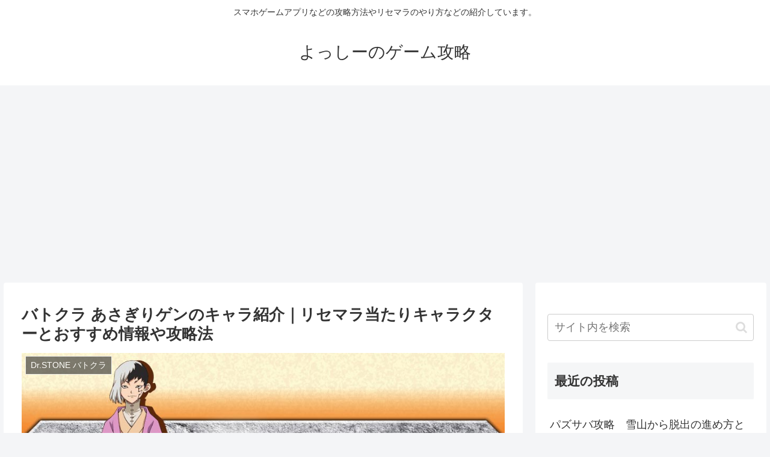

--- FILE ---
content_type: text/html; charset=utf-8
request_url: https://www.google.com/recaptcha/api2/aframe
body_size: 267
content:
<!DOCTYPE HTML><html><head><meta http-equiv="content-type" content="text/html; charset=UTF-8"></head><body><script nonce="K3gKp_uywQytWi9hXy8Xxw">/** Anti-fraud and anti-abuse applications only. See google.com/recaptcha */ try{var clients={'sodar':'https://pagead2.googlesyndication.com/pagead/sodar?'};window.addEventListener("message",function(a){try{if(a.source===window.parent){var b=JSON.parse(a.data);var c=clients[b['id']];if(c){var d=document.createElement('img');d.src=c+b['params']+'&rc='+(localStorage.getItem("rc::a")?sessionStorage.getItem("rc::b"):"");window.document.body.appendChild(d);sessionStorage.setItem("rc::e",parseInt(sessionStorage.getItem("rc::e")||0)+1);localStorage.setItem("rc::h",'1769198707395');}}}catch(b){}});window.parent.postMessage("_grecaptcha_ready", "*");}catch(b){}</script></body></html>